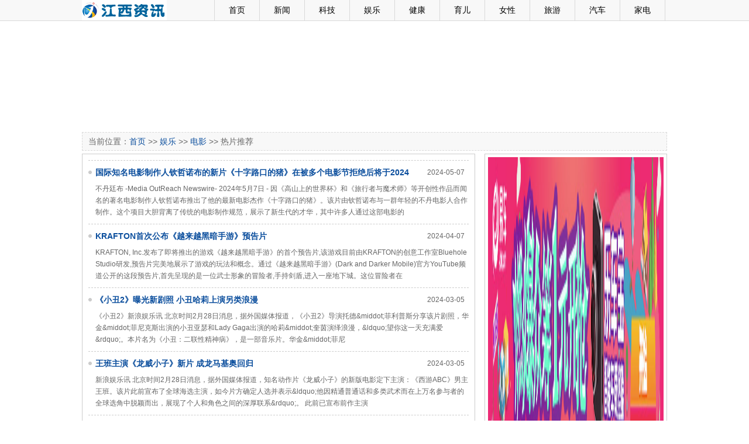

--- FILE ---
content_type: text/html; charset=utf-8
request_url: http://jxiinews.com/list/rptj.htm
body_size: 14529
content:

<!DOCTYPE html PUBLIC "-//W3C//DTD XHTML 1.0 Transitional//EN" "http://www.w3.org/TR/xhtml1/DTD/xhtml1-transitional.dtd">
<html xmlns="http://www.w3.org/1999/xhtml">
<head><meta http-equiv="Content-Type" content="text/html; charset=utf-8" /><title>
	江西资讯网 >> 娱乐 >> 电影 >> 热片推荐
</title><link type="text/css" rel="stylesheet" href="/css/main.css" /></head>
<body>
    <form name="form1" method="post" action="rptj.htm" id="form1">
<div>
<input type="hidden" name="__VIEWSTATE" id="__VIEWSTATE" value="/wEPDwUJMTAxNDExMDI4ZGRZbIKGmW5lq+KWT/tOaP6It1eYOw==" />
</div>


<div class="mtop">
  <div class="mtopbox">
    <div class="logo"><a href="/"><img src="/images/logos.gif" width="145" height="35" /></a></div>
    <div class="nav">
      <ul>
        <li>&nbsp;</li>
        <li><a href="/">首页</a></li>
        <li><a href="/news.aspx">新闻</a></li>
        <li><a href="/tech.aspx">科技</a></li>
        <li><a href="/ent.aspx">娱乐</a></li>
        <li><a href="/health.aspx">健康</a></li>
        <li><a href="/baby.aspx">育儿</a></li>
        <li><a href="/lady.aspx">女性</a></li>
        <li><a href="/travel.aspx">旅游</a></li>
        <li><a href="/auto.aspx">汽车</a></li>
        <li><a href="/appliance.aspx">家电</a></li>
      </ul>
    </div>
  </div>
</div>
<div class="main">
  <embed src="/adv/adv4.swf" width="1000px" height="90px" quality="high" pluginspage="http://www.macromedia.com/go/getflashplayer" type="application/x-shockwave-flash" menu="false" wmode="transparent"> </embed>
</div>
<div class="mainbox5"></div>
<div class="main">
  <embed src="/adv/adv6.swf" width="1000px" height="90px" quality="high" pluginspage="http://www.macromedia.com/go/getflashplayer" type="application/x-shockwave-flash" menu="false" wmode="transparent"> </embed>
</div>
<div class="mainbox5"></div>
<div class="main">
  <div class="mnav">当前位置：<a href="/">首页</a> >> <a href="/ent/.aspx">娱乐</a> >> <a href="/list/movie.htm">电影</a> >> 热片推荐</div>
  <div class="mainbox5"></div>
</div>
<div class="main">
  <div class="mbox690">
  	<div class="list670 showl">
    
    	<ul>
            <li>
            	<div class="li1"><span class="date">2024-05-07</span><a href="/html/2024/05/07/68944.html" target="_blank">国际知名电影制作人钦哲诺布的新片《十字路口的猪》在被多个电影节拒绝后将于2024年5月11日进行全球虚拟首映</a></div>
                <div class="li2">
                
                不丹廷布 -Media OutReach Newswire- 2024年5月7日 - 因《高山上的世界杯》和《旅行者与魔术师》等开创性作品而闻名的著名电影制作人钦哲诺布推出了他的最新电影杰作《十字路口的猪》。该片由钦哲诺布与一群年轻的不丹电影人合作制作。这个项目大胆背离了传统的电影制作规范，展示了新生代的才华，其中许多人通过这部电影的</div>
            </li>
        </ul>
        
    	<ul>
            <li>
            	<div class="li1"><span class="date">2024-04-07</span><a href="/html/2024/04/07/68853.html" target="_blank">KRAFTON首次公布《越来越黑暗手游》预告片</a></div>
                <div class="li2">
                
                KRAFTON, Inc.发布了即将推出的游戏《越来越黑暗手游》的首个预告片,该游戏目前由KRAFTON的创意工作室Bluehole Studio研发,预告片完美地展示了游戏的玩法和概念。通过《越来越黑暗手游》(Dark and Darker Mobile)官方YouTube频道公开的这段预告片,首先呈现的是一位武士形象的冒险者,手持剑盾,进入一座地下城。这位冒险者在</div>
            </li>
        </ul>
        
    	<ul>
            <li>
            	<div class="li1"><span class="date">2024-03-05</span><a href="/html/2024/03/05/68019.html" target="_blank">《小丑2》曝光新剧照 小丑哈莉上演另类浪漫</a></div>
                <div class="li2">
                
                《小丑2》新浪娱乐讯 北京时间2月28日消息，据外国媒体报道，《小丑2》导演托德&amp;middot;菲利普斯分享该片剧照，华金&amp;middot;菲尼克斯出演的小丑亚瑟和Lady Gaga出演的哈莉&amp;middot;奎茵演绎浪漫，&amp;ldquo;望你这一天充满爱&amp;rdquo;。本片名为《小丑：二联性精神病》，是一部音乐片。华金&amp;middot;菲尼</div>
            </li>
        </ul>
        
    	<ul>
            <li>
            	<div class="li1"><span class="date">2024-03-05</span><a href="/html/2024/03/05/68018.html" target="_blank">王班主演《龙威小子》新片 成龙马基奥回归</a></div>
                <div class="li2">
                
                新浪娱乐讯 北京时间2月28日消息，据外国媒体报道，知名动作片《龙威小子》的新版电影定下主演：《西游ABC》男主王班。该片此前宣布了全球海选主演，如今片方确定人选并表示&amp;ldquo;他因精通普通话和多类武术而在上万名参与者的全球选角中脱颖而出，展现了个人和角色之间的深厚联系&amp;rdquo;。    此前已宣布前作主演</div>
            </li>
        </ul>
        
    	<ul>
            <li>
            	<div class="li1"><span class="date">2024-03-05</span><a href="/html/2024/03/05/68017.html" target="_blank">美国电影独立精神奖颁发 《过往人生》最佳影片</a></div>
                <div class="li2">
                
                《过往人生》新浪娱乐讯 北京时间2月28日消息，据外国媒体报道，本届美国电影独立精神奖颁发，《过往人生》获最佳影片和导演，杰弗里&amp;middot;怀特、达明&amp;middot;乔伊&amp;middot;伦道夫、黄阿丽、尼克&amp;middot;奥弗曼等表彰演技奖：电影类最佳影片《过往人生》最佳导演席琳&amp;middot;宋《过往人生》最佳主角杰</div>
            </li>
        </ul>
        
    	<ul>
            <li>
            	<div class="li1"><span class="date">2024-03-05</span><a href="/html/2024/03/05/68016.html" target="_blank">《雷霆特工队》提前上映 二代黑寡妇冬兵领衔</a></div>
                <div class="li2">
                
                《雷霆特工队》新浪娱乐讯 北京时间2月28日消息，据外国媒体报道，漫威新片《雷霆特工队》档期变动，从明年7月25日提前到同年5月2日北美上映，和刚官宣阵容的《神奇四侠》对调档期。该片已曝光的角色包括白狼/前冬兵、二代黑寡妇、红色守卫者、模仿大师、幽灵、Val和美国特工，该团队类似DC的《X特遣队》，讲述一群曾经担任</div>
            </li>
        </ul>
        
    	<ul>
            <li>
            	<div class="li1"><span class="date">2024-03-05</span><a href="/html/2024/03/05/68015.html" target="_blank">巨兽毁天灭地 《哥斯拉大战金刚2》曝新预告</a></div>
                <div class="li2">
                
                《哥斯拉大战金刚2》新浪娱乐讯 北京时间2月28日消息，据外国媒体报道，《哥斯拉大战金刚2》发布新预告，巨大怪兽轮番登场，毁天灭地。这次哥斯拉和金刚将从对立变合作，携手对抗大危机&amp;mdash;&amp;mdash;拥有怪兽军团的&amp;ldquo;刀疤王&amp;rdquo;。该片名为《哥斯拉大战金刚2：帝国崛起》，第一部导演亚当&amp;midd</div>
            </li>
        </ul>
        
    	<ul>
            <li>
            	<div class="li1"><span class="date">2024-03-05</span><a href="/html/2024/03/05/68014.html" target="_blank">漫威救世主：《死侍3》预告观看量刷新记录</a></div>
                <div class="li2">
                
                《死侍3》新浪娱乐讯 北京时间2月28日消息，据外国媒体报道，真&amp;middot;漫威救世主，《死侍3》前天发布的首支预告在首个24小时内观看量达到3.65亿次，为有史以来发布首日观看量最高的预告片，也是继《蜘蛛侠：英雄无归》（3.55亿次）后首日观看量最高的MCU预告。该片由瑞恩&amp;middot;雷诺兹回归主演，&amp;ldquo;金刚</div>
            </li>
        </ul>
        
    	<ul>
            <li>
            	<div class="li1"><span class="date">2024-03-05</span><a href="/html/2024/03/05/68012.html" target="_blank">动作惊悚片《威龙杀阵》曝预告 打戏酣畅淋漓</a></div>
                <div class="li2">
                
                新浪娱乐讯 北京时间2月28日消息，据外国媒体报道，杰克&amp;middot;吉伦哈尔、康纳&amp;middot;麦格雷戈、丹妮拉&amp;middot;曼希沃等主演动作惊悚片《威龙杀阵》新版发布新预告，酣畅淋漓的打戏。    道格&amp;middot;里曼执导，3月21日上线亚马逊。    讲述前UFC格斗家道尔顿在佛罗里达群岛一家杂乱无章的旅馆里担任保镖</div>
            </li>
        </ul>
        
    	<ul>
            <li>
            	<div class="li1"><span class="date">2024-03-05</span><a href="/html/2024/03/05/68009.html" target="_blank">陈可辛透露《酱园弄》下月开机 章子怡雷佳音主演</a></div>
                <div class="li2">
                
                据中国电影报道，陈可辛导演在采访中透露电影新片《酱园弄》将于下个月开机。    陈可辛透露《酱园弄》下月开机陈可辛透露《酱园弄》下月开机    新浪娱乐讯 10月23日，据中国电影报道，陈可辛导演在采访中透露电影新片《酱园弄》将于下个月开机。该片改编自真实事件，由陈可辛执导，章子怡[微博]、雷佳音[微博]主演。</div>
            </li>
        </ul>
        
    	<ul>
            <li>
            	<div class="li1"><span class="date">2024-02-21</span><a href="/html/2024/02/21/67873.html" target="_blank">院线电影《背道而行》一路走来的特异发行路线</a></div>
                <div class="li2">
                
                明星和素人搭戏？    专业和不专业的夹到一起演？    你能想象么，我们平时最高不可及的明星大腕和啥都不会的老百姓素人竟然同台演习？    对，这真的太&amp;ldquo;背道而行&amp;rdquo;了。对这部电影的名字就叫背道而行。    这部电影的发起机构为我平天下电影工业发展（深圳）有限公司，属于一家比较年轻的专业电影公司，</div>
            </li>
        </ul>
        
        <div class="AspNetPager"><div id="NetPager">
<a disabled="disabled" style="margin-right:5px;">首页</a><a disabled="disabled" style="margin-right:5px;">上一页</a><span style="margin-right:5px;font-weight:Bold;color:red;">1</span><a disabled="disabled" style="margin-right:5px;">下一页</a><a disabled="disabled" style="margin-right:5px;">尾页</a>
</div></div>
    </div>
    <div class="mainbox5"></div>
 
  </div>
  <div class="mbox310">
  <div class="box300"><img src="/adv/adv1.jpg" width="300" height="500" /></div>
        <div class="box300"><img src="/images/ad300_300.jpg" width="300" height="250" /></div>
		<div class="box300"><img src="/adv/r2.jpg" width="300" height="300" /></div>
<div class="mainbox5"></div>
<div class="box300"><img src="/adv/r3.jpg" width="300" height="350" /></div>
<div class="mainbox5"></div>
        <div class="mainbox5"></div>
      
       
        <div class="box310" style="height:330px;">
          <div class="boxt">房产</div>
          <div class="box310pic2" style="height:160px;margin-top:-0px; border-bottom:1px dashed #CCC;">
              <ul><li class="li1"><a href="/html/2024/03/05/67934.html" title="地方两会释放推动楼市平稳健康发展信号 各地政策有望继续优化" target="_blank"><img src="http://image.finance.china.cn/page/2018/1126/235_21052861_20240204162348.jpg" width="130" height="100" class="img" /></a></li><li class="li2"><a href="/html/2024/03/05/67934.html" title="地方两会释放推动楼市平稳健康发展信号 各地政策有望继续优化" target="_blank">地方两会释放推动楼市平稳健康发展信号 各地政</a></li></ul>

          </div>
          <div class="box310c" style="margin-top:-10px;">
            <ul>
              <li><a href="/html/2024/10/22/69388.html" title="Proud Real Estate 表示：亚洲的人口变化将在未来几年改变泰国的房地产产业" target="_blank">Proud Real Estate 表示：亚洲的人口变化将在未来</a></li><li><a href="/html/2024/07/22/69158.html" title="香港置地成首个旗下所有香港既有建筑物业获得‘三铂金’认证（BEAM Plus、LEED、WELL）的发展商" target="_blank">香港置地成首个旗下所有香港既有建筑物业获得‘三</a></li><li><a href="/html/2024/03/05/67968.html" title="738套！2024年郑州市第一批人才公寓配租方案公示" target="_blank">738套！2024年郑州市第一批人才公寓配租方案公示</a></li><li><a href="/html/2024/03/05/67967.html" title="乐居第1线丨郑州3月交房预告：2个项目迎来交付" target="_blank">乐居第1线丨郑州3月交房预告：2个项目迎来交付</a></li><li><a href="/html/2024/03/05/67966.html" title="2024年1-2月中国房地产企业新增货值TOP100排行榜" target="_blank">2024年1-2月中国房地产企业新增货值TOP100排行榜</a></li>

            </ul>
          </div>
        </div>
      
  </div>
</div>

<div class="main"><div class="mainbox5"></div></div>
<div class="mdown">
  <div class="main"><div class="mainbox5"></div></div>
<div class="mdown">
  <div class="mdownbox">
        本站所刊登的各种新闻﹑信息和各种专题专栏资料，均为本网版权所有，未经协议授权禁止下载使用。<br>
    Copyright © 2000-2013 www.jxinews.com All Rights Reserved<br><strong>编辑QQ:2383424132</strong>
	<div>
<a href="http://www.itrust.org.cn/"><img src="/ad/1.jpg" /></a>
<a href="http://net.china.com.cn/index.htm"><img src="/ad/3.gif" /></a>
<a href="http://www.bj.cyberpolice.cn/index.htm"><img src="/ad/4.gif" /></a>
</div>
  </div>
</div>
</div>


    
<div>

	<input type="hidden" name="__VIEWSTATEGENERATOR" id="__VIEWSTATEGENERATOR" value="AB3BDE6C" />
</div></form>
</body>
</html>
